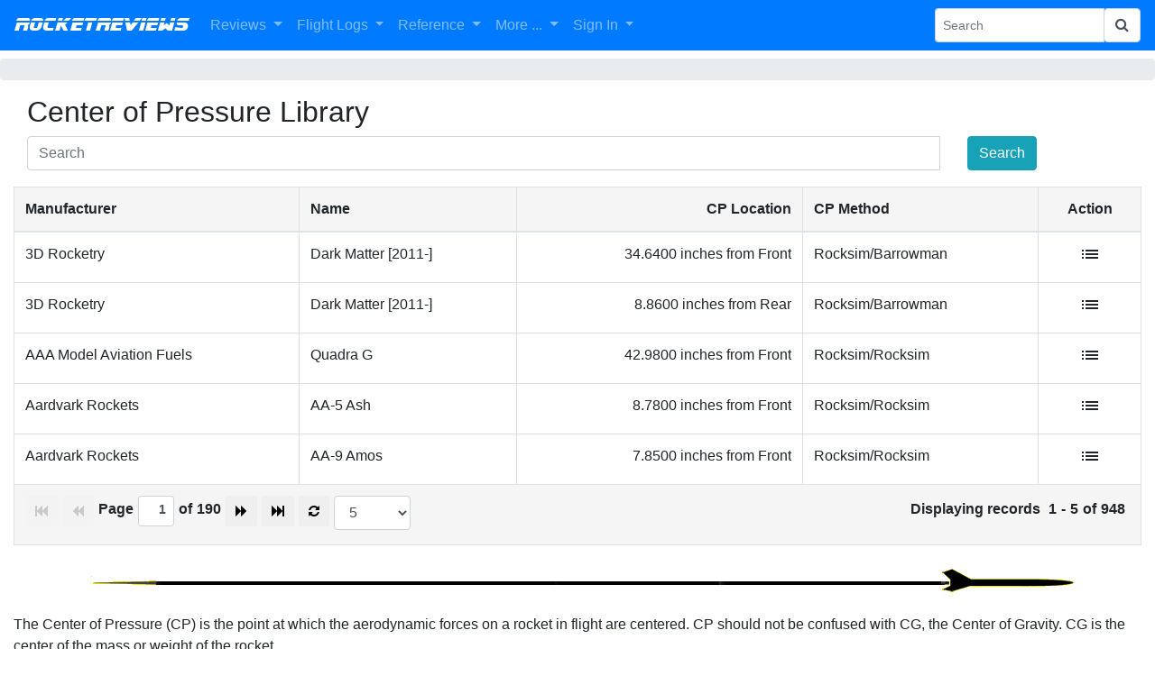

--- FILE ---
content_type: text/html; charset=UTF-8
request_url: https://www.rocketreviews.com/what-is-cp.html
body_size: 5554
content:
        <!DOCTYPE HTML>
<html>
  <head>
     <title>Center of Pressure Library</title>
     <!-- responsive -->
     <!-- cplibrary -->
     <!--  -->
     <meta name="description" content="">
     <meta name="keywords" content="">
     <meta name="viewport" content="initial-scale=1">
     <meta charset="utf-8">
     <meta http-equiv="Content-Type" content="text/html; charset=UTF-8">
     <link rel="shortcut icon" href="favicon.ico">
     <link rel="alternate" type="application/rss+xml" title="RocketReviews.com - What's New" href="whatsnew.rss">
     <link rel="apple-touch-icon" href="/rocketreviews-apple-touch-icon.png">
     <meta property="og:title" content="Center of Pressure Library" />
         <link href="https://code.jquery.com/ui/1.12.1/themes/base/jquery-ui.css" rel="stylesheet" />
    <link href="https://fonts.googleapis.com/icon?family=Material+Icons" rel="stylesheet" type="text/css" />
    <link href="https://cdn.jsdelivr.net/gh/atatanasov/gijgo@1.8.0/dist/combined/css/gijgo.min.css" rel="stylesheet" type="text/css" />
    <link href="https://www.rocketreviews.com/gijgo/css/demo.css" rel="stylesheet" type="text/css" />
    <script src="https://code.jquery.com/jquery-3.2.1.min.js"></script>
    <script src="https://cdn.jsdelivr.net/gh/atatanasov/gijgo@1.8.0/dist/combined/js/gijgo.min.js" type="text/javascript"></script>
    <link rel="stylesheet" href="https://maxcdn.bootstrapcdn.com/bootstrap/4.0.0/css/bootstrap.min.css" integrity="sha384-Gn5384xqQ1aoWXA+058RXPxPg6fy4IWvTNh0E263XmFcJlSAwiGgFAW/dAiS6JXm" crossorigin="anonymous">
    <link href="https://maxcdn.bootstrapcdn.com/font-awesome/4.7.0/css/font-awesome.min.css" rel="stylesheet" integrity="sha384-wvfXpqpZZVQGK6TAh5PVlGOfQNHSoD2xbE+QkPxCAFlNEevoEH3Sl0sibVcOQVnN" crossorigin="anonymous">
    <script src="https://cdnjs.cloudflare.com/ajax/libs/popper.js/1.12.9/umd/popper.min.js" integrity="sha384-ApNbgh9B+Y1QKtv3Rn7W3mgPxhU9K/ScQsAP7hUibX39j7fakFPskvXusvfa0b4Q" crossorigin="anonymous"></script>
    <script src="https://maxcdn.bootstrapcdn.com/bootstrap/4.0.0/js/bootstrap.min.js" integrity="sha384-JZR6Spejh4U02d8jOt6vLEHfe/JQGiRRSQQxSfFWpi1MquVdAyjUar5+76PVCmYl" crossorigin="anonymous"></script>
    <script type="text/javascript" src="//cdn.jsdelivr.net/momentjs/latest/moment.min.js"></script>
    <script type="text/javascript" src="//cdn.jsdelivr.net/bootstrap.daterangepicker/2/daterangepicker.js"></script>
    <script src="https://cdnjs.cloudflare.com/ajax/libs/jqueryui/1.12.1/jquery-ui.min.js"></script>
    <script src="https://www.rocketreviews.com/scripts/bootstrap4-input-clearer.min.js"></script>
<meta property="og:image" content="https://www.rocketreviews.com/preview/action_home.jpg" />

<script type="text/javascript">
<!--
// Copyright 2006-2007 javascript-array.com
var timeout	= 500;
var closetimer	= 0;
var ddmenuitem	= 0;

// open hidden layer
function mopen(id)
  {	
   // cancel close timer
   mcancelclosetime();

   // close old layer
   if(ddmenuitem) ddmenuitem.style.visibility = 'hidden';

   // get new layer and show it
   ddmenuitem = document.getElementById(id);
   ddmenuitem.style.visibility = 'visible';
  }

// close showed layer
function mclose()
  {
   if(ddmenuitem) ddmenuitem.style.visibility = 'hidden';
  }

// go close timer
function mclosetime()
  {
   closetimer = window.setTimeout(mclose, timeout);
  }

// cancel close timer
function mcancelclosetime()
  {
   if (closetimer)
     {
      window.clearTimeout(closetimer);
      closetimer = null;
     }
  }

// close layer when click-out
document.onclick = mclose;

    function toggle_visibility(id) 
     {
       var e = document.getElementById(id);
       if(e.style.display == 'block')
          e.style.display = 'none';
       else
          e.style.display = 'block';
     }
//-->
</script>

     <link rel="stylesheet" type="text/css" href="/smarty/templates/rocketreviews.css">
     <script type="text/javascript">
window.google_analytics_uacct = "UA-7035419-8";
</script>
<script type="text/javascript">

  var _gaq = _gaq || [];
  _gaq.push(['_setAccount', 'UA-7035419-8']);
  _gaq.push(['_trackPageview']);

  (function() {
    var ga = document.createElement('script'); ga.type = 'text/javascript'; ga.async = true;
    ga.src = ('https:' == document.location.protocol ? 'https://' : 'http://') + 'stats.g.doubleclick.net/dc.js';
    var s = document.getElementsByTagName('script')[0]; s.parentNode.insertBefore(ga, s);
  })();

</script>
     <script>
        var checkw = $( window ).width();
        $( window ).resize(function()
         {
            var w = $( window ).width();
            if (w != checkw) 
              {
               $( "#bottomad" ).hide();
               checkw = 0;
              }
         });
     </script>
  </head>

  <body  style="padding-top: 65px;">
    <nav class="navbar fixed-top navbar-expand-lg navbar-dark bg-primary">
  <button class="navbar-toggler" type="button" data-toggle="collapse" data-target="#navbarSupportedContent" aria-controls="navbarSupportedContent" aria-expanded="false" aria-label="Toggle navigation">
    <span class="navbar-toggler-icon"></span>
  </button>

  <a class="navbar-brand r-header" href="/">RocketReviews</a>

  <div class="collapse navbar-collapse" id="navbarSupportedContent">
    <ul class="navbar-nav mr-auto">
      <li class="nav-item dropdown">
        <a class="nav-link dropdown-toggle" href="/reviews-8967.html" id="navbarDropdown" role="button" data-toggle="dropdown" aria-haspopup="true" aria-expanded="false">
          Reviews
        </a>
        <div class="dropdown-menu" aria-labelledby="navbarDropdown">
          <a class="dropdown-item" href="/rocket-kit-reviews.html">All Reviews</a>
          <a class="dropdown-item" style="display: none;" href="/my-reviews.html">My Reviews</a>
          <a class="dropdown-item" href="/random-review.html">Random Review</a>
          <a class="dropdown-item" href="/submit-a-review.html">Submit Review</a>
        </div>
      </li>
      <li class="nav-item dropdown">
        <a class="nav-link dropdown-toggle" href="/reviews-8967.html" id="navbarDropdown" role="button" data-toggle="dropdown" aria-haspopup="true" aria-expanded="false">
          Flight Logs
        </a>
        <div class="dropdown-menu" aria-labelledby="navbarDropdown">
          <a class="dropdown-item" href="/flight-logs-by-flyer.html">Flights By Flyer</a>
          <a class="dropdown-item" href="/flight-log-by-date.html">Flights By Date</a>
          <a class="dropdown-item" style="display: none;" href="/my-flights.html">My Flights</a>
          <a class="dropdown-item" style="display: none;" href="/my-rockets.html">My Rockets</a>
          <a class="dropdown-item" style="display: none;" href="/flight-statistics-230619123959.html">Flight Statistics</a>
        </div>
      </li>
      <li class="nav-item dropdown">
        <a class="nav-link dropdown-toggle" href="/site-features.html" id="navbarDropdown" role="button" data-toggle="dropdown" aria-haspopup="true" aria-expanded="false">
          Reference
        </a>
        <div class="dropdown-menu" aria-labelledby="navbarDropdown">
          <a class="dropdown-item" href="/rocketry-clubs.html">Clubs</a>
          <a class="dropdown-item" href="/rocket-motor-index.html">Motors</a>
          <a class="dropdown-item" href="/rocket-kit-index.html">Products</a>
          <a class="dropdown-item" href="/manufacturers-by-name.html">Manufacturers</a>
          <a class="dropdown-item" href="/glossary.html">Glossary</a>
        </div>
      </li>
      <li class="nav-item dropdown">
        <a class="nav-link dropdown-toggle" href="/reviews-8967.html" id="navbarDropdown" role="button" data-toggle="dropdown" aria-haspopup="true" aria-expanded="false">
          More ...
        </a>
        <div class="dropdown-menu" aria-labelledby="navbarDropdown">
          <a class="dropdown-item" href="/rocketry-projects.html">Builds</a>
          <a class="dropdown-item" href="/openrocket-design-library.html">OpenRocket Designs</a>
          <a class="dropdown-item" href="/photo-albums-230712093234.html">Photo Albums</a>
          <a class="dropdown-item" href="/site-information.html">Site Information</a>
          <a class="dropdown-item" href="/whats-new.html">What's New</a>
          <hr>
          <a class="dropdown-item" href="/site-features.html">More Features ...</a>
        </div>
      </li>
            <li class="nav-item dropdown">
        <a class="nav-link dropdown-toggle" href="/sign-in.html" id="navbarDropdown" role="button" data-toggle="dropdown" aria-haspopup="true" aria-expanded="false">
          Sign In
        </a>
        <div class="dropdown-menu" aria-labelledby="navbarDropdown">
          <a class="dropdown-item" href="/sign-in.html">Sign In</a>
          <a class="dropdown-item" href="/create-a-new-account.html">Create Account</a>
          <a class="dropdown-item" href="/forgot-your-password.html">Forgot Password</a>
        </div>
      </li>
    </ul>
    <form action="/index.php" method="get" class="form-inline my-2 my-sm-0">
      <input name="action" type="hidden" value="search">
      <div class="input-group input-group-sm">
        <input name="search" type="text" class="form-control" placeholder="Search" aria-label="Search Phrase" aria-describedby="basic-addon2">
        <div class="input-group-append">
          <button name="sa" class="form-control" type="submit"><i class="fa fa-search"></i></button>
        </div>
      </div> 
    </form>
  </div>
</nav>
<nav aria-label="breadcrumb">
  <ol class="breadcrumb">
    
  </ol>
</nav>
    <div class="container-fluid">
      <div class="row-fluid">
        <div class="col">
          <!-- google_ad_section_start -->
            
            <h2>Center of Pressure Library</h2>    <form id="searchForm6946918ea6a34" action="index.php" method="get">
      <input type="hidden" name="action" value="cplibrary">
      <input type="hidden" name="tab" value="search">
      <div class="row mt-2">
        <div class="col-sm">
          <input id="search6946918ea6a34" name="productsearch" value="" type="text" class="form-control" placeholder="Search" aria-label="Search" aria-describedby="basic-addon2">
        </div>
        <div class="col-sm-2 mt-6">
          <input type="submit" class="btn btn-info" value="Search">
        </div>
      </div>
    </form>
  </div>
</div>
<script>
$(document).ready(function() {
  $('#search6946918ea6a34').change(function() {
    if ($(this).val() == '')
      {
        $('#searchForm6946918ea6a34').submit();
      }
     });
  $('#search6946918ea6a34').clearer();
  $('#search6946918ea6a34').autocomplete({
      source: function( request, response ) {
        $.ajax( {
          url: "https://www.rocketreviews.com/data/products/cpsearch.php?type=kit",
          dataType: "json",
          data: {
            term: request.term
          },
          success: function( data ) {
            response( data );
          }
        });
      },
      minLength: 2,
      select: function(event, ui) 
        { 
          $("#search6946918ea6a34").val(ui.item.value);
          $("#searchForm6946918ea6a34").submit(); 
        }
   });
})
</script>    <div class="loader mx-auto" id="loader6946918ea6a34"></div>
    <div class="gj-clear-both"></div>
    <div class="gj-margin-top-10">
        <table id="grid6946918ea6a34" class="d-none"></table>
    </div>
    <script type="text/javascript">
        var grid;
        $(document).ready(function () {
            grid = $('#grid6946918ea6a34').grid({
                primaryKey: 'name',
                responsive: true,
                uiLibrary: 'bootstrap4',
                iconsLibrary: 'fontawesome',
                dataSource: 'data/products/cplibrary.php?search=',
                columns: [      { field: 'id', title: 'ID', hidden: true, minWidth: 24000, priority: 2 },
      { field: 'manufacturer', title: 'Manufacturer', sortable: true, events: {
                 'click': function (e) {
                 window.location.href='index.php?autoredir=' + encodeURIComponent(e.data.record.name) + '&action=displaykit&kitid=' + encodeURIComponent(e.data.record.id);
                 } } },
      { field: 'name', title: 'Name', sortable: true, events: {
                 'click': function (e) {
                 window.location.href='index.php?autoredir=' + encodeURIComponent(e.data.record.name) + '&action=displaykit&kitid=' + encodeURIComponent(e.data.record.id);
                 } } },
      { field: 'cplocation', title: 'CP Location', sortable: true, align: 'right', events: {
                 'click': function (e) {
                 window.location.href='index.php?autoredir=' + encodeURIComponent(e.data.record.name) + '&action=displaykit&kitid=' + encodeURIComponent(e.data.record.id);
                 } } },
      { field: 'cpmethod', title: 'CP Method', sortable: true, events: {
                 'click': function (e) {
                 window.location.href='index.php?autoredir=' + encodeURIComponent(e.data.record.name) + '&action=displaykit&kitid=' + encodeURIComponent(e.data.record.id);
                 } } },
      { title: 'Action', align: 'center', tooltip: 'View Product Details',  minWidth: 80, priority: 1, tmpl: '<span class="material-icons gj-cursor-pointer">list</span>', align: 'center', events: {
                 'click': function (e) {
                 window.location.href='index.php?autoredir=' + encodeURIComponent(e.data.record.name) + '&action=displaykit&kitid=' + encodeURIComponent(e.data.record.id);
                 } } }],
                pager: { limit: 5, sizes: [2, 5, 10, 100, 500, 1000] }
            });
     grid.on('dataBound', function (e, records, totalRecords) {
             $('#loader6946918ea6a34').hide();
         });
     grid.on('pageSizeChange', function (e, newSize) 
              {
                document.cookie = "pagerlimit=" + newSize;
              });
            $('#grid6946918ea6a34').removeClass("d-none");
        });
    </script>    <br clear="all">
    <table class="mb-4" cellpadding="0" cellspacing="0" align="center" width="88%">
      <tr>
        <td class="rocket-left"> </td>
        <td class="rocket-right"> </td>
      </tr>
    </table>      <p>The Center of Pressure (CP) is the point at which the aerodynamic forces on a rocket in flight are centered. CP
      should not be confused with CG, the Center of Gravity.  CG is the center of the mass or weight of the rocket.</p>

      <p>It's not hard to visualize the Center of Gravity as the point on which you could balance the rocket.<p>

      <p>The Center of Pressure is a little harder to visualize.  Imagine that you're trying to balance the rocket on the same point, but
      inside a wind tunnel with the wind blowing down on the rocket.  The point where you can balance the rocket will be determined not by the
      weight of the parts of the rocket, but, instead, by how hard each part is pressed by the wind.  The CP balance point will be in a different
      place than the CG balance point.<p>

      <p>In the earth's atmosphere, a model rocket is affected by both air and gravity.  The air pressure tries to rotate the rocket around the
      Center of Pressure while gravity tries to rotate it around the Center of Gravity. We take advantage of this to stabilize our rockets in flight.<p>

      <p align="center"><img src="https://www.rocketreviews.com/images/cp_cg_image.gif" alt="Rocket with CP/CG labesl" width="614" height="163" border="0"></p>

      <p>For your rocket to be stable in flight, the CP must to be below (aft) of its CG. A typical rule of thumb is to have the CP 
      &quot;1 caliber&quot; or more behind the CG (where "1 caliber" is equal to the diameter of the main body tube).</p>

      <p>A rocket is almost always unstable if the CP is not located below the CG.  An unstable rocket will often loop after leaving the launch
      pad.  Even worse, an unstable rocket may become stable as the rocket's motor burns porpellant and becomes lighter.  This can cause the
      rocket to suddenly shoot off in a random direction - a potentially dangerous situation.</p>

      <p>A rocket with its CP below the CG is usually stable.  The further behind the CG that you place the CP, the greater the stability of 
      the rocket. However, an over-stable model has its own problems.<p>

      <p>An over-stable model will be greatly influenced by wind and cross-breezes. An over-stable model will have a greater tendency to come 
      off the launch pad at a sharp angle if there is a breeze at the launch site.</p>

      <p>The RocketReviews.com CP Library includes the location of the CP for many rockets.  You can list the
      rockets by <a href="https://www.rocketreviews.com/cp-information-by-name.html">name</a> or 
      <a href="https://www.rocketreviews.com/cp-information-by-manufacturer.html">manufacturer</a>.</p>

          <!-- google_ad_section_end -->
        </div>
      </div>
      
      <div class="row-fluid">
        <div class="col">
          <!-- Rocket Divider -->
          <table cellpadding="0" cellspacing="0" valign="middle" align="center" width="88%" style="clear: both; line-height: 1em; background-image: url('images/dividermiddle.png');">
            <tr>
              <td align="left" valign="middle"><img src="images/dividerleft.png"></td>
              <td align="right" valign="middle"><img src="images/dividerright.png"></td>
            </tr>
          </table>
          <div class="footer">
            <p class="footer">Copyright © 2025 - RocketReviews.com</p>
            <div id="bottomad" align="center">
              <script async src="https://pagead2.googlesyndication.com/pagead/js/adsbygoogle.js"></script>
<!-- EMRR Responsive -->
<ins class="adsbygoogle"
     style="display:block"
     data-ad-client="ca-pub-0339169957047160"
     data-ad-slot="7925878995"
     data-ad-format="auto"
     data-full-width-responsive="true"></ins>
<script>
     (adsbygoogle = window.adsbygoogle || []).push({});
</script>
            </div>
            <p class="footer"> - <a href="https://www.rocketreviews.com/send-feedback.html">Contact Us</a> -</p>
          </div>
        </div>
      </div>
    </div>   

  </body>
</html>


--- FILE ---
content_type: text/html; charset=UTF-8
request_url: https://www.rocketreviews.com/data/products/cplibrary.php?search=&page=1&limit=5
body_size: 372
content:
{"records":[{"id":"4574","name":"Dark Matter [2011-]","title":"3D Rocketry - Dark Matter {Kit} [2011-]","manufacturer":"3D Rocketry","cpmethod":"Rocksim\/Barrowman","cplocation":"34.6400 inches from Front","url":"\/locprecision---dark-matter-3d.html"},{"id":"4574","name":"Dark Matter [2011-]","title":"3D Rocketry - Dark Matter {Kit} [2011-]","manufacturer":"3D Rocketry","cpmethod":"Rocksim\/Barrowman","cplocation":"8.8600 inches from Rear","url":"\/locprecision---dark-matter-3d.html"},{"id":"2400","name":"Quadra G","title":"AAA Model Aviation Fuels - Quadra G {Kit}","manufacturer":"AAA Model Aviation Fuels","cpmethod":"Rocksim\/Rocksim","cplocation":"42.9800 inches from Front","url":"\/quadra-g---aaa-model-aviation-fuels.html"},{"id":"2401","name":"AA-5 Ash","title":"Aardvark Rockets - AA-5 Ash {Kit}","manufacturer":"Aardvark Rockets","cpmethod":"Rocksim\/Rocksim","cplocation":"8.7800 inches from Front","url":"\/aa-5-ash---aardvark-rockets.html"},{"id":"2575","name":"AA-9 Amos","title":"Aardvark Rockets - AA-9 Amos {Kit}","manufacturer":"Aardvark Rockets","cpmethod":"Rocksim\/Rocksim","cplocation":"7.8500 inches from Front","url":"\/aa-9-amos---aardvark-rockets.html"}],"total":948}

--- FILE ---
content_type: text/html; charset=utf-8
request_url: https://www.google.com/recaptcha/api2/aframe
body_size: 268
content:
<!DOCTYPE HTML><html><head><meta http-equiv="content-type" content="text/html; charset=UTF-8"></head><body><script nonce="Yewb9nGJ-zqF3kRi4cCaQQ">/** Anti-fraud and anti-abuse applications only. See google.com/recaptcha */ try{var clients={'sodar':'https://pagead2.googlesyndication.com/pagead/sodar?'};window.addEventListener("message",function(a){try{if(a.source===window.parent){var b=JSON.parse(a.data);var c=clients[b['id']];if(c){var d=document.createElement('img');d.src=c+b['params']+'&rc='+(localStorage.getItem("rc::a")?sessionStorage.getItem("rc::b"):"");window.document.body.appendChild(d);sessionStorage.setItem("rc::e",parseInt(sessionStorage.getItem("rc::e")||0)+1);localStorage.setItem("rc::h",'1766232465163');}}}catch(b){}});window.parent.postMessage("_grecaptcha_ready", "*");}catch(b){}</script></body></html>

--- FILE ---
content_type: text/css
request_url: https://www.rocketreviews.com/gijgo/css/demo.css
body_size: 297
content:
.gj-frm-ctrl {
    display: block;
    padding: 6px 12px;
    font-size: 14px;
    color: #555;
    background-color: #fff;
    background-image: none;
    border: 1px solid #ccc;
    border-radius: 4px;
}

.gj-margin-top-10 {
    margin-top: 10px;
}

.gj-margin-top-20 {
    margin-top: 20px;
}

.gj-float-left {
    float: left;
}

.gj-float-right {
    float: right;
}

.gj-display-inline {
    display: inline;
}

.gj-display-inline-block {
    display: inline-block;
}

.gj-bold {
    font-weight: bold;
}

.gj-display-none {
    display: none;
}

.gj-width-200 {
    width: 200px;
}

.gj-width-240 {
    width: 240px;
}

.gj-clear-both {
    clear: both;
}

--- FILE ---
content_type: text/javascript
request_url: https://www.rocketreviews.com/scripts/bootstrap4-input-clearer.min.js
body_size: 621
content:
!function($){"use strict";var defaults={clearHtml:"&times;",cssClass:"input-clearer",focusable:!0};function Plugin(element,options){this.element=element,this.settings=$.extend({},defaults,options),this.init()}$.extend(Plugin.prototype,{init:function(){var self=this;this.$element=$(this.element),this.$clearer=$('<a href="#" class="input-group-append '+this.settings.cssClass+'"><div class="input-group-text">'+this.settings.clearHtml+"</div></a>"),!1===this.settings.focusable&&this.$clearer.attr({tabindex:-1}),0===this.$element.closest(".input-group").length&&this.$element.wrap("<div class='input-group'></div>"),this.$element.after(this.$clearer),this.update(),this.$clearer.on("click.clearer",function(e){self.$element.val(""),self.$element.trigger("change"),self.$element.focus(),self.update(),e.preventDefault()}),this.$element.on("focus.clearer blur.clearer",function(){self.update()}),this.$element.on("keyup.clearer",function(e){27===e.keyCode&&$(this).val("").focus(),self.update()}),this.$element.on("input.clearer change.clearer paste.clearer",function(){self.update()})},update:function(){1<=this.$element.val().length?this.$clearer.show():this.$clearer.hide()}}),$.fn.clearer=function(options){return this.each(function(){$.data(this,"plugin_clearer")||$.data(this,"plugin_clearer",new Plugin(this,options))})}}(jQuery,window,document);
//# sourceMappingURL=bootstrap4-input-clearer.min.js.map